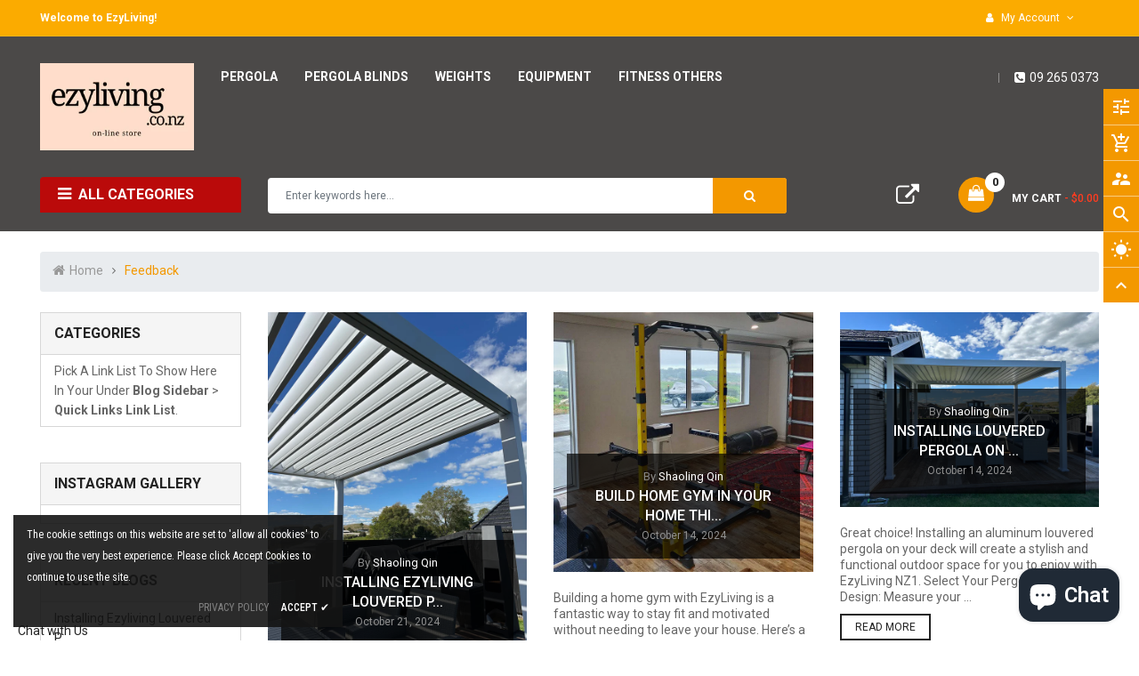

--- FILE ---
content_type: text/css
request_url: https://www.ezyliving.co.nz/cdn/shop/t/26/assets/theme-responsive.scss.css?v=49128571944115309991695140178
body_size: 1336
content:
@media (min-width: 1200px) and (max-width: 1650px){.header.header-style1 .minilink-header li.txt-oder{padding:0;margin:0}.header.header-style1 .minilink-header li.txt-oder:after{display:none}.header.header-style1 .minilink-header li.ct_login,.header.header-style1 .minilink-header li.login,.header.header-style1 .minilink-header li.regis{display:none}.template-index .menu-left,.template-index .main-left{max-width:21%;-webkit-box-flex:0;-ms-flex:0 0 21%;flex:0 0 21%}.template-index .home-slide,.template-index .main-right{max-width:79%;-webkit-box-flex:0;-ms-flex:0 0 79%;flex:0 0 79%}.template-index .tp-banner-container{height:auto!important}.template-product .positon-sidebar .col-sidebar,.template-collection .positon-sidebar .col-sidebar{max-width:21%!important;-webkit-box-flex:0!important;-ms-flex:0 0 21%!important;flex:0 0 21%!important}.template-product .positon-sidebar .col-main,.template-collection .positon-sidebar .col-main{max-width:79%!important;-webkit-box-flex:0!important;-ms-flex:0 0 79%!important;flex:0 0 79%!important}.template-article .positon-sidebar .col-sidebar,.template-blog .positon-sidebar .col-sidebar{max-width:21%!important;-webkit-box-flex:0!important;-ms-flex:0 0 21%!important;flex:0 0 21%!important}.template-article .positon-sidebar .col-main,.template-blog .positon-sidebar .col-main{max-width:79%!important;-webkit-box-flex:0!important;-ms-flex:0 0 79%!important;flex:0 0 79%!important}.header-bottom .vertical_menu{max-width:21%;max-width:21%!important;-webkit-box-flex:0!important;-ms-flex:0 0 21%!important;flex:0 0 21%!important}.header-bottom .header-search{max-width:49%;max-width:49%!important;-webkit-box-flex:0!important;-ms-flex:0 0 49%!important;flex:0 0 49%!important}.header-bottom .header-sub{max-width:30%;max-width:30%!important;-webkit-box-flex:0!important;-ms-flex:0 0 30%!important;flex:0 0 30%!important}#shopify-section-left-banner3{display:none}.widget-listingtab.style2 .ltabs-items-container .ltabs-items .ltabs-slider .ltabs-item.ltabs-item_first .product-item-container .right-block{padding:33px 20px 30px}.left-product-carousel .product-item{margin-bottom:10px}footer .footer-1 .socials-wraps li a span{display:none}.widget-product-carousel .product-item .product-img{width:110px}.widget-product-carousel .product-item .product-info{margin-left:130px}footer .footer-1 .footer-top{padding:30px 0}}@media (min-width: 1200px){.col-xl-15{-webkit-box-flex:0;-ms-flex:0 0 20%;flex:0 0 20%;max-width:20%}body .container{max-width:1650px;padding:0;width:93%}.template-list-collections .collection-img img{width:100%}.template-article .positon-sidebar .col-sidebar,.template-blog .positon-sidebar .col-sidebar{max-width:16.66667%;-webkit-box-flex:0;-ms-flex:0 0 16.66667%;flex:0 0 16.66667%}.template-article .positon-sidebar .col-main,.template-blog .positon-sidebar .col-main{max-width:83.33333%;-webkit-box-flex:0;-ms-flex:0 0 83.33333%;flex:0 0 83.33333%}.template-product .positon-sidebar .col-sidebar,.template-collection .positon-sidebar .col-sidebar{max-width:16.66667%;-webkit-box-flex:0;-ms-flex:0 0 16.66667%;flex:0 0 16.66667%}.template-product .positon-sidebar .col-main,.template-collection .positon-sidebar .col-main{max-width:83.33333%;-webkit-box-flex:0;-ms-flex:0 0 83.33333%;flex:0 0 83.33333%}}@media (max-width: 1199px) and (min-width: 992px){header.header-style1 .minilink-header li.txt-phone,.header.header-style1 .minilink-header li.txt-oder{display:none}.tp-banner-container .tp-caption-slide-1{font-size:14px!important}.tp-banner-container .tp-caption-slide-2{font-size:24px!important}#shopify-section-ss-vertical-menu .vertical-item.level1>a.menu-link{padding:10px 0}.widget-logolist .wrap{padding:20px}.main-left .col-1{min-height:310px;margin:0 0 30px}.widget-slideshow .col_3 .b-img{margin-bottom:24px}.home-section>div{margin-bottom:30px}footer .footer-1 .footer-menu{padding:30px 0 20px;margin-top:10px}footer .footer-1 .footer-center{padding:30px 0}footer .footer-1 .footer-block.footer-about ul li{line-height:15px}footer .footer-1 .footer-top{padding:25px 0}footer .footer-1 .footer-newsletter .title-block{width:52%}footer .footer-1 .socials-wraps li a span{display:none}footer .footer-1 .footer-newsletter .footer-block-content{width:48%}footer .news-letter{width:80%}footer .socials-wraps{width:20%}.sidebar-html .services-sidebar li .service-content{padding:20px 10px}.product-single .detail-bottom{margin:20px 0 40px}}@media (max-width: 1200px){.tp-banner-container{height:auto!important}.quickview-button{display:none!important}.image-about-us{margin-bottom:20px}.image-about-us img{width:100%}.view-all{margin-top:10px}.widget-services .bg-policy .policy .info{margin:0 0 0 4px}.widget-blogs .blog-detail .blog-title a{font-weight:400}.featured .products-listing.grid .product-layout .item .product-item .right-block{padding:10px 0 0 10px!important}.products-listing.grid .product-layout .product-item-container .left-block .button-link .add-to-cart .btn_df .hidden-md{display:none}}@media (max-width: 991px){body.modal-open{overflow:unset}.our-member{padding-bottom:0}.our-member .col-md-3{margin-bottom:30px}.widget-slideshow .col_2{width:100%}.widget-slideshow .col_3{width:100%;margin-top:20px}.widget-slideshow .col_3 .banners1{margin:0 -10px}.widget-slideshow .col_3 .banners1>div{width:50%;float:left;padding:0 15px;margin:0}.tp-bullets{display:none}#shopify-section-left-banner1{margin-top:20px}.widget-deals-carousel .products-listing.grid .product-layout .product-item-container{margin:0}.widget-deals-carousel .products-listing.grid .product-layout .product-item-container .right-block{padding:15px 8px 0}.widget-deals-carousel .products-listing.grid .product-layout .product-item-container .right-block .caption h4{margin:0 0 5px}.widget-deals-carousel .products-listing.grid .product-layout .product-item-container .right-block .description{display:none}.widget-deals-carousel .products-listing.grid .product-layout .product-item-container .right-block .qt{margin:10px 0;line-height:100%}.widget-deals-carousel .countdown_tabs .countdown_inner .deals-time.day{margin:0}.widget-listingtab{margin-bottom:10px!important}.widget-listingtab.style2 .ltabs-items-container .ltabs-items .ltabs-slider .ltabs-item{margin:0;padding:0 15px;width:50%}.widget-listingtab.style2 .ltabs-items-container .ltabs-items .ltabs-slider .ltabs-item.ltabs-item_first{width:100%}.tab-slider .ss-listing-tabs .ltabs-wrap .ltabs-tabs-container{margin:0 0 15px;overflow:visible}.tab-slider .ss-listing-tabs .ltabs-wrap .ltabs-tabs-container .ltabs-tabs-wrap.ltabs-selectbox .ltabs-tabs{padding:5px 0}.tab-slider .ss-listing-tabs .ltabs-wrap .ltabs-tabs-container .ltabs-tabs-wrap.ltabs-selectbox .ltabs-tabs li{padding:3px 20px}.tab-slider .ss-listing-tabs .ltabs-wrap .ltabs-tabs-container .ltabs-tabs-wrap.ltabs-selectbox .ltabs-tabs li span:after{display:none}.tab-slider .ss-listing-tabs .ltabs-wrap .ltabs-tabs-container span{text-transform:capitalize}.widget-slideshow{margin-top:0}.widget-product-deals .item-product .caption{padding:0 20px 20px;display:block;overflow:hidden;text-align:center}.header.header-style1 .widget-verticalmenu .navbar-vertical .navbar-toggles{background:transparent!important;padding:0!important}.instagram-slide img{width:100%}.cssload-loading{position:absolute;top:45%!important;left:auto!important;right:45%!important}.effect_9 .banners>div a:hover img{-webkit-transform:perspective(0) translate3d(0,0,0);transform:perspective(0) translateZ(0)}.modal-backdrop{display:none}.mobile-menu .site_nav_mobile{margin-top:0}.home-section>div{margin-bottom:25px}.toolbar-bottom{margin:0}.product-single__detail{margin-top:20px}.zoomContainer{display:none}.feature-layout .image-link .btn{top:calc(50% - 25px)!important}}@media (min-width: 768px) and (max-width: 991px){.page-about .our-member .cl-job{font-size:100%}.widget_multibanner{display:none}.cssload-loading{position:absolute;top:45%!important;left:auto!important;right:45%!important}footer .footer-1 .socials-wraps{padding-top:7px;text-align:right}footer .footer-1 .footer-newsletter .footer-block-content{width:100%}.product-single .countdown_tab{margin:15px 0 10px}}@media (max-width: 767px){.popup_cart .popup_inner{text-align:center;max-height:calc(100vh - 100px);min-width:100%;margin:50px 0;overflow-y:scroll}footer address{margin:0 0 10px;text-align:center}.cssload-loading{position:absolute;top:45%!important;left:auto!important;right:45%!important}.about-service .item .item_wrap{margin-bottom:15px;line-height:28px}.page-about .title-about-us h2{font-size:22px;margin:0 0 14px}.about_us h2{font-weight:400;text-transform:normal;color:#222;margin-bottom:12px}.cart__edit{display:none}body{-webkit-text-size-adjust:100%}.slideshow-wrapper .slick-slide img{width:100%}.cart tr{padding:10px}.cart td{padding:0}.cart__footer{padding-top:0}.product-single .more-views-verticle .media-list{height:360px}#breadcrumbs.breadcrumbbgimage>img{height:100px}.main-home .widget-collection{overflow:hidden}.products-listing.grid .product-layout .product-item-container .right-block{padding:10px}}@media (min-width: 479px) and (max-width: 767px){.main-left .widget_multibanner{display:none}.col-xxs-4{width:33.333%!important;float:left}.col-xxs-6{width:50%!important;float:left}.product-single .detail-bottom .tab-hozizoltal ul.nav-tabs li a{font-size:14px}.product-single__detail{margin-bottom:20px}}@media (max-width: 478px){.widget_multibanner img,.page-about .content-about-us .image-about-us,.page-about .content-about-us .image-about-us img{width:100%}.page-about .content-about-us .des-about-us{margin:20px 0 10px;display:inline-block}.products-listing.list .right-block{margin-top:15px}.product-single .detail-bottom .tab-vertical .tab-content{margin:0}.product-single .detail-bottom .tab-vertical .tab-content .tab-pane{border:none}footer .footer-1 .ft-item{width:100%;margin-top:10px}footer .footer-1 .socials-wraps{text-align:center;margin:15px 0 0;display:inline-block!important}}@media (max-width: 420px){.hidden-xs{display:none!important}}@media (max-width: 320px){.cart__footer .btn{margin-bottom:10px}}@media (min-width: 321px) and (max-width: 575px){.col-xs-6{-webkit-box-flex:0;-ms-flex:0 0 50%;flex:0 0 50%;max-width:50%}}
/*# sourceMappingURL=/cdn/shop/t/26/assets/theme-responsive.scss.css.map?v=49128571944115309991695140178 */
